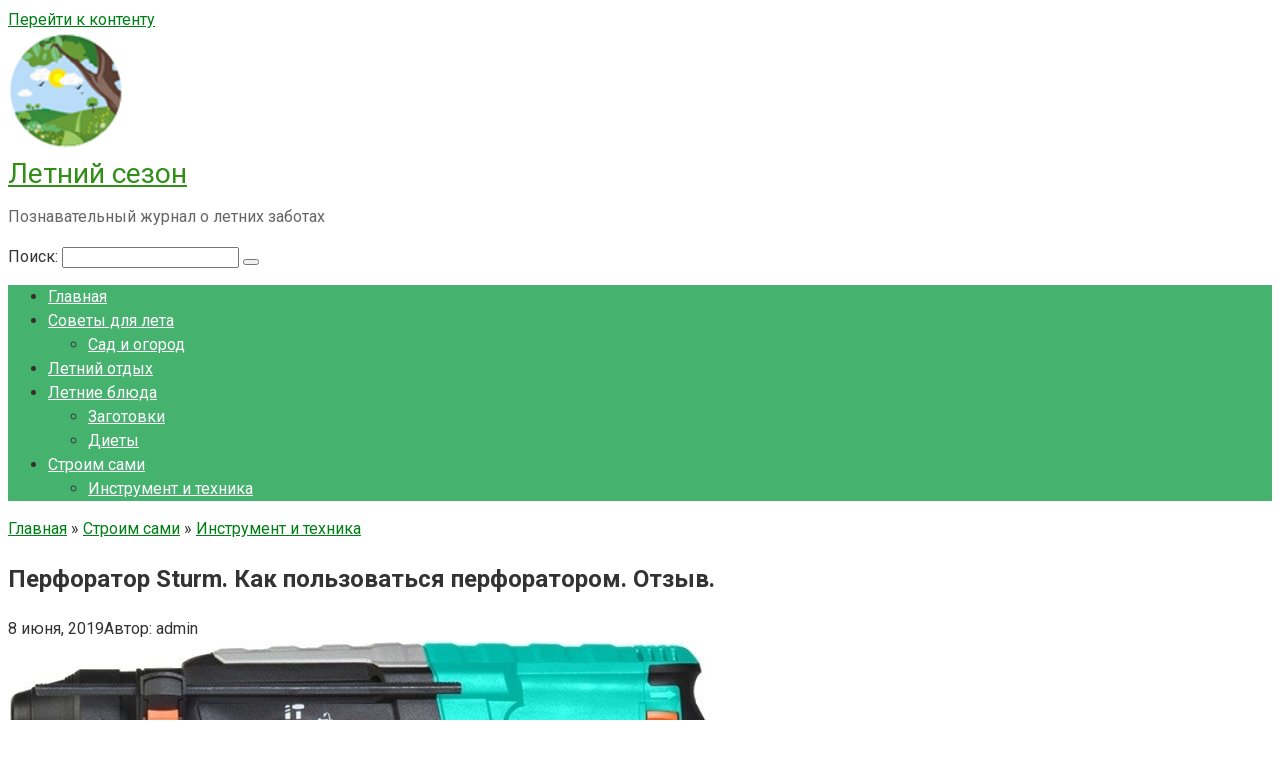

--- FILE ---
content_type: text/html; charset=UTF-8
request_url: https://letnijsezon.ru/perforator-sturm-kak-polzovatsya-perforatorom-otzyv/
body_size: 17090
content:
<!DOCTYPE html> <html lang="ru-RU"> <head> <meta charset="UTF-8"> <meta name="viewport" content="width=device-width, initial-scale=1"> <title>Перфоратор Sturm: как пользоваться, отзыв владельца.</title> <meta name='robots' content='max-image-preview:large'/> <style>img:is([sizes="auto" i], [sizes^="auto," i]) { contain-intrinsic-size: 3000px 1500px }</style> <!-- This site is optimized with the Yoast SEO Premium plugin v13.4.1 - https://yoast.com/wordpress/plugins/seo/ --> <meta name="description" content="Купил перфоратор Sturm. Теперь возник вопрос как им пользоваться? В чемодане из стандартного набора, пара сверл и зубило."/> <meta name="robots" content="max-snippet:-1, max-image-preview:large, max-video-preview:-1"/> <link rel="canonical" href="https://letnijsezon.ru/perforator-sturm-kak-polzovatsya-perforatorom-otzyv/"/> <meta property="og:locale" content="ru_RU"/> <meta property="og:type" content="article"/> <meta property="og:title" content="Перфоратор Sturm: как пользоваться, отзыв владельца."/> <meta property="og:description" content="Купил перфоратор Sturm. Теперь возник вопрос как им пользоваться? В чемодане из стандартного набора, пара сверл и зубило."/> <meta property="og:url" content="https://letnijsezon.ru/perforator-sturm-kak-polzovatsya-perforatorom-otzyv/"/> <meta property="og:site_name" content="Летний сезон"/> <meta property="article:publisher" content="https://vk.com/letnijsezon"/> <meta property="article:section" content="Инструмент и техника"/> <meta property="article:published_time" content="2019-06-08T01:09:48+00:00"/> <meta property="article:modified_time" content="2020-03-30T08:13:19+00:00"/> <meta property="og:updated_time" content="2020-03-30T08:13:19+00:00"/> <meta property="og:image" content="https://letnijsezon.ru/wp-content/uploads/2019/08/perforator-sturm.-kak-polzovatsja-perforatorom.-otzyv..jpg"/> <meta property="og:image:secure_url" content="https://letnijsezon.ru/wp-content/uploads/2019/08/perforator-sturm.-kak-polzovatsja-perforatorom.-otzyv..jpg"/> <meta property="og:image:width" content="762"/> <meta property="og:image:height" content="461"/> <meta name="twitter:card" content="summary_large_image"/> <meta name="twitter:description" content="Купил перфоратор Sturm. Теперь возник вопрос как им пользоваться? В чемодане из стандартного набора, пара сверл и зубило."/> <meta name="twitter:title" content="Перфоратор Sturm: как пользоваться, отзыв владельца."/> <meta name="twitter:site" content="@letnijsezon"/> <meta name="twitter:image" content="https://letnijsezon.ru/wp-content/uploads/2019/08/perforator-sturm.-kak-polzovatsja-perforatorom.-otzyv..jpg"/> <meta name="twitter:creator" content="@letnijsezon"/> <script type='application/ld+json' class='yoast-schema-graph yoast-schema-graph--main'>{"@context":"https://schema.org","@graph":[{"@type":"WebSite","@id":"https://letnijsezon.ru/#website","url":"https://letnijsezon.ru/","name":"\u041b\u0435\u0442\u043d\u0438\u0439 \u0441\u0435\u0437\u043e\u043d","inLanguage":"ru-RU","description":"\u041f\u043e\u0437\u043d\u0430\u0432\u0430\u0442\u0435\u043b\u044c\u043d\u044b\u0439 \u0436\u0443\u0440\u043d\u0430\u043b \u043e \u043b\u0435\u0442\u043d\u0438\u0445 \u0437\u0430\u0431\u043e\u0442\u0430\u0445","potentialAction":[{"@type":"SearchAction","target":"https://letnijsezon.ru/?s={search_term_string}","query-input":"required name=search_term_string"}]},{"@type":"ImageObject","@id":"https://letnijsezon.ru/perforator-sturm-kak-polzovatsya-perforatorom-otzyv/#primaryimage","inLanguage":"ru-RU","url":"https://letnijsezon.ru/wp-content/uploads/2019/08/perforator-sturm.-kak-polzovatsja-perforatorom.-otzyv..jpg","width":762,"height":461,"caption":"\u041f\u0435\u0440\u0444\u043e\u0440\u0430\u0442\u043e\u0440 Sturm. \u041a\u0430\u043a \u043f\u043e\u043b\u044c\u0437\u043e\u0432\u0430\u0442\u044c\u0441\u044f \u043f\u0435\u0440\u0444\u043e\u0440\u0430\u0442\u043e\u0440\u043e\u043c. \u041e\u0442\u0437\u044b\u0432."},{"@type":"WebPage","@id":"https://letnijsezon.ru/perforator-sturm-kak-polzovatsya-perforatorom-otzyv/#webpage","url":"https://letnijsezon.ru/perforator-sturm-kak-polzovatsya-perforatorom-otzyv/","name":"\u041f\u0435\u0440\u0444\u043e\u0440\u0430\u0442\u043e\u0440 Sturm: \u043a\u0430\u043a \u043f\u043e\u043b\u044c\u0437\u043e\u0432\u0430\u0442\u044c\u0441\u044f, \u043e\u0442\u0437\u044b\u0432 \u0432\u043b\u0430\u0434\u0435\u043b\u044c\u0446\u0430.","isPartOf":{"@id":"https://letnijsezon.ru/#website"},"inLanguage":"ru-RU","primaryImageOfPage":{"@id":"https://letnijsezon.ru/perforator-sturm-kak-polzovatsya-perforatorom-otzyv/#primaryimage"},"datePublished":"2019-06-08T01:09:48+00:00","dateModified":"2020-03-30T08:13:19+00:00","author":{"@id":"https://letnijsezon.ru/#/schema/person/b767282162c6bb8f888f2dc946667b32"},"description":"\u041a\u0443\u043f\u0438\u043b \u043f\u0435\u0440\u0444\u043e\u0440\u0430\u0442\u043e\u0440 Sturm. \u0422\u0435\u043f\u0435\u0440\u044c \u0432\u043e\u0437\u043d\u0438\u043a \u0432\u043e\u043f\u0440\u043e\u0441 \u043a\u0430\u043a \u0438\u043c \u043f\u043e\u043b\u044c\u0437\u043e\u0432\u0430\u0442\u044c\u0441\u044f? \u0412 \u0447\u0435\u043c\u043e\u0434\u0430\u043d\u0435 \u0438\u0437 \u0441\u0442\u0430\u043d\u0434\u0430\u0440\u0442\u043d\u043e\u0433\u043e \u043d\u0430\u0431\u043e\u0440\u0430, \u043f\u0430\u0440\u0430 \u0441\u0432\u0435\u0440\u043b \u0438 \u0437\u0443\u0431\u0438\u043b\u043e.","potentialAction":[{"@type":"ReadAction","target":["https://letnijsezon.ru/perforator-sturm-kak-polzovatsya-perforatorom-otzyv/"]}]},{"@type":["Person"],"@id":"https://letnijsezon.ru/#/schema/person/b767282162c6bb8f888f2dc946667b32","name":"admin","sameAs":[]}]}</script> <!-- / Yoast SEO Premium plugin. --> <link rel='dns-prefetch' href='//fonts.googleapis.com'/> <style id='classic-theme-styles-inline-css' type='text/css'> /*! This file is auto-generated */ .wp-block-button__link{color:#fff;background-color:#32373c;border-radius:9999px;box-shadow:none;text-decoration:none;padding:calc(.667em + 2px) calc(1.333em + 2px);font-size:1.125em}.wp-block-file__button{background:#32373c;color:#fff;text-decoration:none} </style> <style id='global-styles-inline-css' type='text/css'> :root{--wp--preset--aspect-ratio--square: 1;--wp--preset--aspect-ratio--4-3: 4/3;--wp--preset--aspect-ratio--3-4: 3/4;--wp--preset--aspect-ratio--3-2: 3/2;--wp--preset--aspect-ratio--2-3: 2/3;--wp--preset--aspect-ratio--16-9: 16/9;--wp--preset--aspect-ratio--9-16: 9/16;--wp--preset--color--black: #000000;--wp--preset--color--cyan-bluish-gray: #abb8c3;--wp--preset--color--white: #ffffff;--wp--preset--color--pale-pink: #f78da7;--wp--preset--color--vivid-red: #cf2e2e;--wp--preset--color--luminous-vivid-orange: #ff6900;--wp--preset--color--luminous-vivid-amber: #fcb900;--wp--preset--color--light-green-cyan: #7bdcb5;--wp--preset--color--vivid-green-cyan: #00d084;--wp--preset--color--pale-cyan-blue: #8ed1fc;--wp--preset--color--vivid-cyan-blue: #0693e3;--wp--preset--color--vivid-purple: #9b51e0;--wp--preset--gradient--vivid-cyan-blue-to-vivid-purple: linear-gradient(135deg,rgba(6,147,227,1) 0%,rgb(155,81,224) 100%);--wp--preset--gradient--light-green-cyan-to-vivid-green-cyan: linear-gradient(135deg,rgb(122,220,180) 0%,rgb(0,208,130) 100%);--wp--preset--gradient--luminous-vivid-amber-to-luminous-vivid-orange: linear-gradient(135deg,rgba(252,185,0,1) 0%,rgba(255,105,0,1) 100%);--wp--preset--gradient--luminous-vivid-orange-to-vivid-red: linear-gradient(135deg,rgba(255,105,0,1) 0%,rgb(207,46,46) 100%);--wp--preset--gradient--very-light-gray-to-cyan-bluish-gray: linear-gradient(135deg,rgb(238,238,238) 0%,rgb(169,184,195) 100%);--wp--preset--gradient--cool-to-warm-spectrum: linear-gradient(135deg,rgb(74,234,220) 0%,rgb(151,120,209) 20%,rgb(207,42,186) 40%,rgb(238,44,130) 60%,rgb(251,105,98) 80%,rgb(254,248,76) 100%);--wp--preset--gradient--blush-light-purple: linear-gradient(135deg,rgb(255,206,236) 0%,rgb(152,150,240) 100%);--wp--preset--gradient--blush-bordeaux: linear-gradient(135deg,rgb(254,205,165) 0%,rgb(254,45,45) 50%,rgb(107,0,62) 100%);--wp--preset--gradient--luminous-dusk: linear-gradient(135deg,rgb(255,203,112) 0%,rgb(199,81,192) 50%,rgb(65,88,208) 100%);--wp--preset--gradient--pale-ocean: linear-gradient(135deg,rgb(255,245,203) 0%,rgb(182,227,212) 50%,rgb(51,167,181) 100%);--wp--preset--gradient--electric-grass: linear-gradient(135deg,rgb(202,248,128) 0%,rgb(113,206,126) 100%);--wp--preset--gradient--midnight: linear-gradient(135deg,rgb(2,3,129) 0%,rgb(40,116,252) 100%);--wp--preset--font-size--small: 13px;--wp--preset--font-size--medium: 20px;--wp--preset--font-size--large: 36px;--wp--preset--font-size--x-large: 42px;--wp--preset--spacing--20: 0.44rem;--wp--preset--spacing--30: 0.67rem;--wp--preset--spacing--40: 1rem;--wp--preset--spacing--50: 1.5rem;--wp--preset--spacing--60: 2.25rem;--wp--preset--spacing--70: 3.38rem;--wp--preset--spacing--80: 5.06rem;--wp--preset--shadow--natural: 6px 6px 9px rgba(0, 0, 0, 0.2);--wp--preset--shadow--deep: 12px 12px 50px rgba(0, 0, 0, 0.4);--wp--preset--shadow--sharp: 6px 6px 0px rgba(0, 0, 0, 0.2);--wp--preset--shadow--outlined: 6px 6px 0px -3px rgba(255, 255, 255, 1), 6px 6px rgba(0, 0, 0, 1);--wp--preset--shadow--crisp: 6px 6px 0px rgba(0, 0, 0, 1);}:where(.is-layout-flex){gap: 0.5em;}:where(.is-layout-grid){gap: 0.5em;}body .is-layout-flex{display: flex;}.is-layout-flex{flex-wrap: wrap;align-items: center;}.is-layout-flex > :is(*, div){margin: 0;}body .is-layout-grid{display: grid;}.is-layout-grid > :is(*, div){margin: 0;}:where(.wp-block-columns.is-layout-flex){gap: 2em;}:where(.wp-block-columns.is-layout-grid){gap: 2em;}:where(.wp-block-post-template.is-layout-flex){gap: 1.25em;}:where(.wp-block-post-template.is-layout-grid){gap: 1.25em;}.has-black-color{color: var(--wp--preset--color--black) !important;}.has-cyan-bluish-gray-color{color: var(--wp--preset--color--cyan-bluish-gray) !important;}.has-white-color{color: var(--wp--preset--color--white) !important;}.has-pale-pink-color{color: var(--wp--preset--color--pale-pink) !important;}.has-vivid-red-color{color: var(--wp--preset--color--vivid-red) !important;}.has-luminous-vivid-orange-color{color: var(--wp--preset--color--luminous-vivid-orange) !important;}.has-luminous-vivid-amber-color{color: var(--wp--preset--color--luminous-vivid-amber) !important;}.has-light-green-cyan-color{color: var(--wp--preset--color--light-green-cyan) !important;}.has-vivid-green-cyan-color{color: var(--wp--preset--color--vivid-green-cyan) !important;}.has-pale-cyan-blue-color{color: var(--wp--preset--color--pale-cyan-blue) !important;}.has-vivid-cyan-blue-color{color: var(--wp--preset--color--vivid-cyan-blue) !important;}.has-vivid-purple-color{color: var(--wp--preset--color--vivid-purple) !important;}.has-black-background-color{background-color: var(--wp--preset--color--black) !important;}.has-cyan-bluish-gray-background-color{background-color: var(--wp--preset--color--cyan-bluish-gray) !important;}.has-white-background-color{background-color: var(--wp--preset--color--white) !important;}.has-pale-pink-background-color{background-color: var(--wp--preset--color--pale-pink) !important;}.has-vivid-red-background-color{background-color: var(--wp--preset--color--vivid-red) !important;}.has-luminous-vivid-orange-background-color{background-color: var(--wp--preset--color--luminous-vivid-orange) !important;}.has-luminous-vivid-amber-background-color{background-color: var(--wp--preset--color--luminous-vivid-amber) !important;}.has-light-green-cyan-background-color{background-color: var(--wp--preset--color--light-green-cyan) !important;}.has-vivid-green-cyan-background-color{background-color: var(--wp--preset--color--vivid-green-cyan) !important;}.has-pale-cyan-blue-background-color{background-color: var(--wp--preset--color--pale-cyan-blue) !important;}.has-vivid-cyan-blue-background-color{background-color: var(--wp--preset--color--vivid-cyan-blue) !important;}.has-vivid-purple-background-color{background-color: var(--wp--preset--color--vivid-purple) !important;}.has-black-border-color{border-color: var(--wp--preset--color--black) !important;}.has-cyan-bluish-gray-border-color{border-color: var(--wp--preset--color--cyan-bluish-gray) !important;}.has-white-border-color{border-color: var(--wp--preset--color--white) !important;}.has-pale-pink-border-color{border-color: var(--wp--preset--color--pale-pink) !important;}.has-vivid-red-border-color{border-color: var(--wp--preset--color--vivid-red) !important;}.has-luminous-vivid-orange-border-color{border-color: var(--wp--preset--color--luminous-vivid-orange) !important;}.has-luminous-vivid-amber-border-color{border-color: var(--wp--preset--color--luminous-vivid-amber) !important;}.has-light-green-cyan-border-color{border-color: var(--wp--preset--color--light-green-cyan) !important;}.has-vivid-green-cyan-border-color{border-color: var(--wp--preset--color--vivid-green-cyan) !important;}.has-pale-cyan-blue-border-color{border-color: var(--wp--preset--color--pale-cyan-blue) !important;}.has-vivid-cyan-blue-border-color{border-color: var(--wp--preset--color--vivid-cyan-blue) !important;}.has-vivid-purple-border-color{border-color: var(--wp--preset--color--vivid-purple) !important;}.has-vivid-cyan-blue-to-vivid-purple-gradient-background{background: var(--wp--preset--gradient--vivid-cyan-blue-to-vivid-purple) !important;}.has-light-green-cyan-to-vivid-green-cyan-gradient-background{background: var(--wp--preset--gradient--light-green-cyan-to-vivid-green-cyan) !important;}.has-luminous-vivid-amber-to-luminous-vivid-orange-gradient-background{background: var(--wp--preset--gradient--luminous-vivid-amber-to-luminous-vivid-orange) !important;}.has-luminous-vivid-orange-to-vivid-red-gradient-background{background: var(--wp--preset--gradient--luminous-vivid-orange-to-vivid-red) !important;}.has-very-light-gray-to-cyan-bluish-gray-gradient-background{background: var(--wp--preset--gradient--very-light-gray-to-cyan-bluish-gray) !important;}.has-cool-to-warm-spectrum-gradient-background{background: var(--wp--preset--gradient--cool-to-warm-spectrum) !important;}.has-blush-light-purple-gradient-background{background: var(--wp--preset--gradient--blush-light-purple) !important;}.has-blush-bordeaux-gradient-background{background: var(--wp--preset--gradient--blush-bordeaux) !important;}.has-luminous-dusk-gradient-background{background: var(--wp--preset--gradient--luminous-dusk) !important;}.has-pale-ocean-gradient-background{background: var(--wp--preset--gradient--pale-ocean) !important;}.has-electric-grass-gradient-background{background: var(--wp--preset--gradient--electric-grass) !important;}.has-midnight-gradient-background{background: var(--wp--preset--gradient--midnight) !important;}.has-small-font-size{font-size: var(--wp--preset--font-size--small) !important;}.has-medium-font-size{font-size: var(--wp--preset--font-size--medium) !important;}.has-large-font-size{font-size: var(--wp--preset--font-size--large) !important;}.has-x-large-font-size{font-size: var(--wp--preset--font-size--x-large) !important;} :where(.wp-block-post-template.is-layout-flex){gap: 1.25em;}:where(.wp-block-post-template.is-layout-grid){gap: 1.25em;} :where(.wp-block-columns.is-layout-flex){gap: 2em;}:where(.wp-block-columns.is-layout-grid){gap: 2em;} :root :where(.wp-block-pullquote){font-size: 1.5em;line-height: 1.6;} </style> <link rel='stylesheet' id='google-fonts-css' href='https://fonts.googleapis.com/css?family=Roboto%3A400%2C400i%2C700&#038;subset=cyrillic' media='all'/> <link rel='stylesheet' id='root-style-css' href='//letnijsezon.ru/wp-content/cache/wpfc-minified/ka08npmd/dcv5p.css' media='all'/> <script src='//letnijsezon.ru/wp-content/cache/wpfc-minified/fcy521ws/hie2.js' type="text/javascript"></script>
<!-- <script type="text/javascript" src="https://letnijsezon.ru/wp-includes/js/jquery/jquery.min.js" id="jquery-core-js"></script> --> <!-- <script type="text/javascript" src="https://letnijsezon.ru/wp-includes/js/jquery/jquery-migrate.min.js" id="jquery-migrate-js"></script> --> <script type="text/javascript">
<!--
var _acic={dataProvider:10};(function(){var e=document.createElement("script");e.type="text/javascript";e.async=true;e.src="https://www.acint.net/aci.js";var t=document.getElementsByTagName("script")[0];t.parentNode.insertBefore(e,t)})()
//-->
</script> <script async src="https://pagead2.googlesyndication.com/pagead/js/adsbygoogle.js?client=ca-pub-9891942531980624"
     crossorigin="anonymous"></script><!-- HFCM by 99 Robots - Snippet # 1: вебмастер --> <meta name="yandex-verification" content="c946c916090c8912"/> <!-- /end HFCM by 99 Robots --> <!-- HFCM by 99 Robots - Snippet # 9: ротопост --> <script type="text/javascript" src="//analytics.rotapost.ru/js/analytics/analytics.js"></script><script type="text/javascript">rp_confirm('6883320875484de0a25f0117d632ed2e');</script> <!-- /end HFCM by 99 Robots --> <!-- HFCM by 99 Robots - Snippet # 13: биржа --> <meta name="telderi" content="a69550a60ada2cf5aa3543eb7c19452c"/> <!-- /end HFCM by 99 Robots --> <style>@media (max-width: 991px) { .mob-search {display: block; margin-bottom: 25px;} }@media (max-width: 991px) { .footer-navigation {display: block;} }body { background-image: url(https://letnijsezon.ru/wp-content/themes/root/images/backgrounds/wallpaper.png) }@media (min-width: 768px) {.site-header { background-repeat: no-repeat; }}@media (min-width: 768px) {.site-header { background-position: center center; }}.card-slider__category span, .card-slider-container .swiper-pagination-bullet-active, .page-separator, .pagination .current, .pagination a.page-numbers:hover, .entry-content ul > li:before, .btn, .comment-respond .form-submit input, .mob-hamburger span, .page-links__item { background-color: #003007;}.spoiler-box, .entry-content ol li:before, .mob-hamburger, .inp:focus, .search-form__text:focus, .entry-content blockquote { border-color: #003007;}.entry-content blockquote:before, .spoiler-box__title:after, .sidebar-navigation .menu-item-has-children:after { color: #003007;}a, .spanlink, .comment-reply-link, .pseudo-link, .root-pseudo-link { color: #007f17;}a:hover, a:focus, a:active, .spanlink:hover, .comment-reply-link:hover, .pseudo-link:hover { color: #bf110b;}body { color: #333333;}.site-title, .site-title a { color: #318e18;}.site-description, .site-description a { color: #666666;}.main-navigation, .footer-navigation, .main-navigation ul li .sub-menu, .footer-navigation ul li .sub-menu { background-color: #45b26d;}.main-navigation ul li a, .main-navigation ul li .removed-link, .footer-navigation ul li a, .footer-navigation ul li .removed-link { color: #ffffff;}body { font-family: "Roboto" ,"Helvetica Neue", Helvetica, Arial, sans-serif; }.site-title, .site-title a { font-family: "Roboto" ,"Helvetica Neue", Helvetica, Arial, sans-serif; }.site-description { font-family: "Roboto" ,"Helvetica Neue", Helvetica, Arial, sans-serif; }.entry-content h1, .entry-content h2, .entry-content h3, .entry-content h4, .entry-content h5, .entry-content h6, .entry-image__title h1, .entry-title, .entry-title a { font-family: "Roboto" ,"Helvetica Neue", Helvetica, Arial, sans-serif; }.main-navigation ul li a, .main-navigation ul li .removed-link, .footer-navigation ul li a, .footer-navigation ul li .removed-link{ font-family: "Roboto" ,"Helvetica Neue", Helvetica, Arial, sans-serif; }@media (min-width: 576px) { body { font-size: 16px;} }@media (min-width: 576px) { .site-title, .site-title a { font-size: 28px;} }@media (min-width: 576px) { .site-description { font-size: 16px;} }@media (min-width: 576px) { .main-navigation ul li a, .main-navigation ul li .removed-link, .footer-navigation ul li a, .footer-navigation ul li .removed-link { font-size: 16px;} }@media (min-width: 576px) { body { line-height: 1.5;} }@media (min-width: 576px) { .site-title, .site-title a { line-height: 1.1;} }@media (min-width: 576px) { .main-navigation ul li a, .main-navigation ul li .removed-link, .footer-navigation ul li a, .footer-navigation ul li .removed-link { line-height: 1.5;} }.scrolltop { background-color: #7f7f7f;}.scrolltop:after { color: #ffffff;}.scrolltop { width: 50px;}.scrolltop { height: 50px;}.scrolltop:after { content: "\f102"; }</style><link rel="icon" href="https://letnijsezon.ru/wp-content/uploads/2019/11/cropped-favicon-32x32.png" sizes="32x32"/> <link rel="icon" href="https://letnijsezon.ru/wp-content/uploads/2019/11/cropped-favicon-192x192.png" sizes="192x192"/> <link rel="apple-touch-icon" href="https://letnijsezon.ru/wp-content/uploads/2019/11/cropped-favicon-180x180.png"/> <meta name="msapplication-TileImage" content="https://letnijsezon.ru/wp-content/uploads/2019/11/cropped-favicon-270x270.png"/> <script data-ad-client="ca-pub-9114569399143891" async src="https://pagead2.googlesyndication.com/pagead/js/adsbygoogle.js"></script></head> <body class="wp-singular post-template-default single single-post postid-132 single-format-standard wp-theme-root group-blog "> <div id="page" class="site"> <a class="skip-link screen-reader-text" href="#main">Перейти к контенту</a> <header id="masthead" class="site-header container" itemscope itemtype="http://schema.org/WPHeader"> <div class="site-header-inner container"> <div class="site-branding"> <div class="site-logotype"><a href="https://letnijsezon.ru/"><img src="https://letnijsezon.ru/wp-content/uploads/2019/10/letnijsezon.png" alt="Летний сезон"></a></div> <div class="site-branding-container"> <div class="site-title"><a href="https://letnijsezon.ru/">Летний сезон</a></div> <p class="site-description">Познавательный журнал о летних заботах</p> </div> </div><!-- .site-branding --> <div class="top-menu"> </div> <div class="mob-hamburger"><span></span></div> <div class="mob-search"> <form role="search" method="get" id="searchform_5261" action="https://letnijsezon.ru/" class="search-form"> <label class="screen-reader-text" for="s_5261">Поиск: </label> <input type="text" value="" name="s" id="s_5261" class="search-form__text"> <button type="submit" id="searchsubmit_5261" class="search-form__submit"></button> </form></div> </div><!--.site-header-inner--> </header><!-- #masthead --> <nav id="site-navigation" class="main-navigation container"> <div class="main-navigation-inner "> <div class="menu-1-container"><ul id="header_menu" class="menu"><li id="menu-item-445" class="menu-item menu-item-type-custom menu-item-object-custom menu-item-home menu-item-445"><a href="https://letnijsezon.ru">Главная</a></li> <li id="menu-item-344" class="menu-item menu-item-type-taxonomy menu-item-object-category menu-item-has-children menu-item-344"><a href="https://letnijsezon.ru/sovety-dlya-leta/">Советы для лета</a> <ul class="sub-menu"> <li id="menu-item-347" class="menu-item menu-item-type-taxonomy menu-item-object-category menu-item-347"><a href="https://letnijsezon.ru/sovety-dlya-leta/rastenievodstvo/">Сад и огород</a></li> </ul> </li> <li id="menu-item-418" class="menu-item menu-item-type-taxonomy menu-item-object-category menu-item-418"><a href="https://letnijsezon.ru/turizm-i-otdyx/">Летний отдых</a></li> <li id="menu-item-343" class="menu-item menu-item-type-taxonomy menu-item-object-category menu-item-has-children menu-item-343"><a href="https://letnijsezon.ru/letnie-blyuda/">Летние блюда</a> <ul class="sub-menu"> <li id="menu-item-345" class="menu-item menu-item-type-taxonomy menu-item-object-category menu-item-345"><a href="https://letnijsezon.ru/letnie-blyuda/zagotovki/">Заготовки</a></li> <li id="menu-item-417" class="menu-item menu-item-type-taxonomy menu-item-object-category menu-item-417"><a href="https://letnijsezon.ru/letnie-blyuda/diety/">Диеты</a></li> </ul> </li> <li id="menu-item-342" class="menu-item menu-item-type-taxonomy menu-item-object-category current-post-ancestor menu-item-has-children menu-item-342"><a href="https://letnijsezon.ru/stroim-sami/">Строим сами</a> <ul class="sub-menu"> <li id="menu-item-419" class="menu-item menu-item-type-taxonomy menu-item-object-category current-post-ancestor current-menu-parent current-post-parent menu-item-419"><a href="https://letnijsezon.ru/stroim-sami/instrument-i-tehnika/">Инструмент и техника</a></li> </ul> </li> </ul></div> </div><!--.main-navigation-inner--> </nav><!-- #site-navigation --> <div id="content" class="site-content container"> <div itemscope itemtype="http://schema.org/Article"> <div id="primary" class="content-area"> <main id="main" class="site-main"> <div class="breadcrumb" itemscope itemtype="http://schema.org/BreadcrumbList"><span class="breadcrumb-item" itemprop="itemListElement" itemscope itemtype="http://schema.org/ListItem"><a href="https://letnijsezon.ru/" itemprop="item"><span itemprop="name">Главная</span></a><meta itemprop="position" content="0"></span> <span class="breadcrumb-separator">»</span> <span class="breadcrumb-item" itemprop="itemListElement" itemscope itemtype="http://schema.org/ListItem"><a href="https://letnijsezon.ru/stroim-sami/" itemprop="item"><span itemprop="name">Строим сами</span></a><meta itemprop="position" content="1"></span> <span class="breadcrumb-separator">»</span> <span class="breadcrumb-item" itemprop="itemListElement" itemscope itemtype="http://schema.org/ListItem"><a href="https://letnijsezon.ru/stroim-sami/instrument-i-tehnika/" itemprop="item"><span itemprop="name">Инструмент и техника</span></a><meta itemprop="position" content="2"></span></div> <article id="post-132" class="post-132 post type-post status-publish format-standard has-post-thumbnail category-instrument-i-tehnika"> <header class="entry-header"> <h1 class="entry-title" itemprop="headline">Перфоратор Sturm. Как пользоваться перфоратором. Отзыв.</h1> <div class="entry-meta"> <span class="entry-date"><time itemprop="datePublished" datetime="2019-06-08">8 июня, 2019</time></span><span class="entry-author"><span class="hidden-xs">Автор:</span> <span itemprop="author">admin</span></span><span class="b-share b-share--small"> <span class="b-share__ico b-share__vk js-share-link" data-uri="https://vk.com/share.php?url=https%3A%2F%2Fletnijsezon.ru%2Fperforator-sturm-kak-polzovatsya-perforatorom-otzyv%2F"></span> <span class="b-share__ico b-share__fb js-share-link" data-uri="https://www.facebook.com/sharer.php?u=https%3A%2F%2Fletnijsezon.ru%2Fperforator-sturm-kak-polzovatsya-perforatorom-otzyv%2F"></span> <span class="b-share__ico b-share__tw js-share-link" data-uri="https://twitter.com/share?text=%D0%9F%D0%B5%D1%80%D1%84%D0%BE%D1%80%D0%B0%D1%82%D0%BE%D1%80+Sturm.+%D0%9A%D0%B0%D0%BA+%D0%BF%D0%BE%D0%BB%D1%8C%D0%B7%D0%BE%D0%B2%D0%B0%D1%82%D1%8C%D1%81%D1%8F+%D0%BF%D0%B5%D1%80%D1%84%D0%BE%D1%80%D0%B0%D1%82%D0%BE%D1%80%D0%BE%D0%BC.+%D0%9E%D1%82%D0%B7%D1%8B%D0%B2.&url=https%3A%2F%2Fletnijsezon.ru%2Fperforator-sturm-kak-polzovatsya-perforatorom-otzyv%2F"></span> <span class="b-share__ico b-share__ok js-share-link" data-uri="https://connect.ok.ru/dk?st.cmd=WidgetSharePreview&service=odnoklassniki&st.shareUrl=https%3A%2F%2Fletnijsezon.ru%2Fperforator-sturm-kak-polzovatsya-perforatorom-otzyv%2F"></span> <span class="b-share__ico b-share__whatsapp js-share-link js-share-link-no-window" data-uri="whatsapp://send?text=%D0%9F%D0%B5%D1%80%D1%84%D0%BE%D1%80%D0%B0%D1%82%D0%BE%D1%80+Sturm.+%D0%9A%D0%B0%D0%BA+%D0%BF%D0%BE%D0%BB%D1%8C%D0%B7%D0%BE%D0%B2%D0%B0%D1%82%D1%8C%D1%81%D1%8F+%D0%BF%D0%B5%D1%80%D1%84%D0%BE%D1%80%D0%B0%D1%82%D0%BE%D1%80%D0%BE%D0%BC.+%D0%9E%D1%82%D0%B7%D1%8B%D0%B2.%20https%3A%2F%2Fletnijsezon.ru%2Fperforator-sturm-kak-polzovatsya-perforatorom-otzyv%2F"></span> <span class="b-share__ico b-share__viber js-share-link js-share-link-no-window" data-uri="viber://forward?text=%D0%9F%D0%B5%D1%80%D1%84%D0%BE%D1%80%D0%B0%D1%82%D0%BE%D1%80+Sturm.+%D0%9A%D0%B0%D0%BA+%D0%BF%D0%BE%D0%BB%D1%8C%D0%B7%D0%BE%D0%B2%D0%B0%D1%82%D1%8C%D1%81%D1%8F+%D0%BF%D0%B5%D1%80%D1%84%D0%BE%D1%80%D0%B0%D1%82%D0%BE%D1%80%D0%BE%D0%BC.+%D0%9E%D1%82%D0%B7%D1%8B%D0%B2.%20https%3A%2F%2Fletnijsezon.ru%2Fperforator-sturm-kak-polzovatsya-perforatorom-otzyv%2F"></span> <span class="b-share__ico b-share__telegram js-share-link js-share-link-no-window" data-uri="https://telegram.me/share/url?url=https%3A%2F%2Fletnijsezon.ru%2Fperforator-sturm-kak-polzovatsya-perforatorom-otzyv%2F&text=%D0%9F%D0%B5%D1%80%D1%84%D0%BE%D1%80%D0%B0%D1%82%D0%BE%D1%80+Sturm.+%D0%9A%D0%B0%D0%BA+%D0%BF%D0%BE%D0%BB%D1%8C%D0%B7%D0%BE%D0%B2%D0%B0%D1%82%D1%8C%D1%81%D1%8F+%D0%BF%D0%B5%D1%80%D1%84%D0%BE%D1%80%D0%B0%D1%82%D0%BE%D1%80%D0%BE%D0%BC.+%D0%9E%D1%82%D0%B7%D1%8B%D0%B2."></span> </span> </div><!-- .entry-meta --> </header><!-- .entry-header --> <div class="entry-image"> <img width="762" height="461" src="https://letnijsezon.ru/wp-content/uploads/2019/08/perforator-sturm.-kak-polzovatsja-perforatorom.-otzyv..jpg" class="attachment-full size-full wp-post-image" alt="Перфоратор Sturm. Как пользоваться перфоратором. Отзыв." itemprop="image" decoding="async" fetchpriority="high" srcset="https://letnijsezon.ru/wp-content/uploads/2019/08/perforator-sturm.-kak-polzovatsja-perforatorom.-otzyv..jpg 762w, https://letnijsezon.ru/wp-content/uploads/2019/08/perforator-sturm.-kak-polzovatsja-perforatorom.-otzyv.-300x181.jpg 300w, https://letnijsezon.ru/wp-content/uploads/2019/08/perforator-sturm.-kak-polzovatsja-perforatorom.-otzyv.-680x411.jpg 680w" sizes="(max-width: 762px) 100vw, 762px"/> </div> <div class="entry-content" itemprop="articleBody"> <p style="color:red">SQLITE NOT INSTALLED<p>Начну с того, что перфоратор Sturm был куплен по необходимости. Нужно было <a href="https://letnijsezon.ru/kak-prosverlit-otverstie-v-stene/">пробить отверстия в стене</a> под газ, а стену в полтора кирпича долбить зубилом мне не хотелось.<br/> Исходные требования к перфоратору были простые: перфоратор нужен мощный, чтобы в случае если попадется перезженный кирпич, мог справиться.<br/> <span id="more-352"></span><br/> Из всего многообразия китайских инструментов и отсутствия выбора, был куплен перфоратор марки которую я по ошибке назвал Штурм, а так он называется <b>Sturm</b>.<br/> Думаю, не ошибусь, если сравню его с популярной подделкой Абибас, поскольку ничего об изготовителе, стране изготовления я так и не нашел.<br/> Могли бы написать просто, — там и произвели.<br/> Был еще и Интерскол, но этот перфоратор был маломощный и подороже.</p> <p>Может так же делают в Китае, а у нас лепят наклейки.<br/> Но вернемся к купленному перфоратору и посмотрим на него со стороны.</p> <p>Как Вы уже видели, инструмент очень похож на дрель, но принцип его работы отличается, поскольку во время сверления перфоратор совершает еще ударные движения.</p> <h2>Как пользоваться перфоратором Sturm</h2> <p>Открыв чемодан с перфоратором, мы видим, что там из стандартного набора, пара сверл и зубило.<br/> Если Вы хотите работать и сверлить глубокие отверстия, то Вам возможно потребуется сверло подлиннее или коронка с удлинителем.</p> <ol> <li><em><b>Устанавливаем в патрон инструмент</b></em>. Патрон состоит из двух частей, первая неподвижная, а нижнюю можно движением руки опусить вниз, вставить сверло или зубило в отверстие патрона, до конца. Пазы на инструменте, должны совпасть с выступами в патроне. Для этого сверло или зубило, можно повернуть, удерживая нижнюю часть патрона в опущенном положении.</li> <li><b><em>Выбираем режим работы</em></b>. Для этого надавливаем черную деталь в сторону синей стрелки и поворачиваем ручку выбирая сверление, сверление с долблением, долбление и т.д. Иногда с твердыми кирпичами или когда часть скололась, а вторая выступает, можно выбрать просто сверление.</li> <li><b><em>Выбираем направление вращения инструмента</em></b>. По умолчанию у меня все было выставлено правильно, и оранжевый переключатель под номером 3, был опущен. В обратном случае, был бы реверс.</li> </ol> <div style="clear:both; margin-top:0em; margin-bottom:1em;"><a href="https://letnijsezon.ru/vybor-kottedzhnogo-poselka-kak-nayti-idealnoe-mesto-dlya-prozhivaniya/" target="_blank" rel="dofollow" class="u9d03e8f41ea4d154f8f7e4e46125d570"><!-- INLINE RELATED POSTS 1/3 //--><style> .u9d03e8f41ea4d154f8f7e4e46125d570 { padding:0px; margin: 0; padding-top:1em!important; padding-bottom:1em!important; width:100%; display: block; font-weight:bold; background-color:#eaeaea; border:0!important; border-left:4px solid #FFFFFF!important; text-decoration:none; } .u9d03e8f41ea4d154f8f7e4e46125d570:active, .u9d03e8f41ea4d154f8f7e4e46125d570:hover { opacity: 1; transition: opacity 250ms; webkit-transition: opacity 250ms; text-decoration:none; } .u9d03e8f41ea4d154f8f7e4e46125d570 { transition: background-color 250ms; webkit-transition: background-color 250ms; opacity: 1; transition: opacity 250ms; webkit-transition: opacity 250ms; } .u9d03e8f41ea4d154f8f7e4e46125d570 .ctaText { font-weight:bold; color:#464646; text-decoration:none; font-size: 16px; } .u9d03e8f41ea4d154f8f7e4e46125d570 .postTitle { color:#16A085; text-decoration: underline!important; font-size: 16px; } .u9d03e8f41ea4d154f8f7e4e46125d570:hover .postTitle { text-decoration: underline!important; } </style><div style="padding-left:1em; padding-right:1em;"><span class="ctaText">Читайте также:</span>&nbsp; <span class="postTitle">Выбор коттеджного поселка: как найти идеальное место для проживания</span></div></a></div><p>Все, инструмент готов к работе. В отличие от дрели тут намного проще устанавливается сверло и надежнее.</p> <h3>Отзыв</h3> <p>Собственно отверстия я просверлил и теперь могу дать свой отзыв.</p> <ol> <li>Насадок первоначально в комплекте не было, поэтому пришлось докупить удлинитель и коронку. Удлиннитель был со сбитой резьбой и его пришлось заменить.<br/> В замене болтик плохо держал сверло, поэтому сверло выпало в процессе сверления и упало куда-то в стене, ак там и осталось.<br/> Хорошо, что от коронки остались сверло и болт, после того, как закрепил ими, стало намного лучше. Болт держал сверло и не развинчивался.</li> <li>Ручка перфоратора (под цифрой 1). В процессе работы ручка вертелась, особенно когда коронка где-то цеплялась. Потом я так подумал, что иначе выкручивалась бы рука, а так крутился перфоратор, но наверное ручку можно было бы и закрепить.</li> <li>Если Вы будете сверлить в жилом помещении, то уберите все или накройте. Пыли будет очень много.</li> </ol> <p>В целом перфоратор с задачей справился, вытянул сверление с помощью удлинителя и коронки, правда диаметр отверстия был всего 50мм, а коронки есть и больших диаметров.</p> <h3>Вывод</h3> <p>Более полный отзыв можно дать с течением времени, когда перфоратор поработает. Поэтому я советовал бы арендовать инструмент или брать на прокат, ведь после работы он просто будет лежать и пылиться. А деньги для его <span class="root-pseudo-link js-link" data-href="aHR0cDovL2FsaS5wdWIvM3hsdW8y" data-target="_blank" rel="nofollow noopener noreferrer">покупки</span> нужны не малые, от 3200р. перфоратор, или от 4200р. перфоратор плюс насадки.</p> </div><!-- .entry-content --> </article><!-- #post-## --> <div class="entry-footer"> </div> <div class="b-share b-share--post"> <div class="b-share__title">Понравилась статья? Поделиться с друзьями:</div> <span class="b-share__ico b-share__vk js-share-link" data-uri="https://vk.com/share.php?url=https%3A%2F%2Fletnijsezon.ru%2Fperforator-sturm-kak-polzovatsya-perforatorom-otzyv%2F"></span> <span class="b-share__ico b-share__fb js-share-link" data-uri="https://www.facebook.com/sharer.php?u=https%3A%2F%2Fletnijsezon.ru%2Fperforator-sturm-kak-polzovatsya-perforatorom-otzyv%2F"></span> <span class="b-share__ico b-share__tw js-share-link" data-uri="https://twitter.com/share?text=%D0%9F%D0%B5%D1%80%D1%84%D0%BE%D1%80%D0%B0%D1%82%D0%BE%D1%80+Sturm.+%D0%9A%D0%B0%D0%BA+%D0%BF%D0%BE%D0%BB%D1%8C%D0%B7%D0%BE%D0%B2%D0%B0%D1%82%D1%8C%D1%81%D1%8F+%D0%BF%D0%B5%D1%80%D1%84%D0%BE%D1%80%D0%B0%D1%82%D0%BE%D1%80%D0%BE%D0%BC.+%D0%9E%D1%82%D0%B7%D1%8B%D0%B2.&url=https%3A%2F%2Fletnijsezon.ru%2Fperforator-sturm-kak-polzovatsya-perforatorom-otzyv%2F"></span> <span class="b-share__ico b-share__ok js-share-link" data-uri="https://connect.ok.ru/dk?st.cmd=WidgetSharePreview&service=odnoklassniki&st.shareUrl=https%3A%2F%2Fletnijsezon.ru%2Fperforator-sturm-kak-polzovatsya-perforatorom-otzyv%2F"></span> <span class="b-share__ico b-share__whatsapp js-share-link js-share-link-no-window" data-uri="whatsapp://send?text=%D0%9F%D0%B5%D1%80%D1%84%D0%BE%D1%80%D0%B0%D1%82%D0%BE%D1%80+Sturm.+%D0%9A%D0%B0%D0%BA+%D0%BF%D0%BE%D0%BB%D1%8C%D0%B7%D0%BE%D0%B2%D0%B0%D1%82%D1%8C%D1%81%D1%8F+%D0%BF%D0%B5%D1%80%D1%84%D0%BE%D1%80%D0%B0%D1%82%D0%BE%D1%80%D0%BE%D0%BC.+%D0%9E%D1%82%D0%B7%D1%8B%D0%B2.%20https%3A%2F%2Fletnijsezon.ru%2Fperforator-sturm-kak-polzovatsya-perforatorom-otzyv%2F"></span> <span class="b-share__ico b-share__viber js-share-link js-share-link-no-window" data-uri="viber://forward?text=%D0%9F%D0%B5%D1%80%D1%84%D0%BE%D1%80%D0%B0%D1%82%D0%BE%D1%80+Sturm.+%D0%9A%D0%B0%D0%BA+%D0%BF%D0%BE%D0%BB%D1%8C%D0%B7%D0%BE%D0%B2%D0%B0%D1%82%D1%8C%D1%81%D1%8F+%D0%BF%D0%B5%D1%80%D1%84%D0%BE%D1%80%D0%B0%D1%82%D0%BE%D1%80%D0%BE%D0%BC.+%D0%9E%D1%82%D0%B7%D1%8B%D0%B2.%20https%3A%2F%2Fletnijsezon.ru%2Fperforator-sturm-kak-polzovatsya-perforatorom-otzyv%2F"></span> <span class="b-share__ico b-share__telegram js-share-link js-share-link-no-window" data-uri="https://telegram.me/share/url?url=https%3A%2F%2Fletnijsezon.ru%2Fperforator-sturm-kak-polzovatsya-perforatorom-otzyv%2F&text=%D0%9F%D0%B5%D1%80%D1%84%D0%BE%D1%80%D0%B0%D1%82%D0%BE%D1%80+Sturm.+%D0%9A%D0%B0%D0%BA+%D0%BF%D0%BE%D0%BB%D1%8C%D0%B7%D0%BE%D0%B2%D0%B0%D1%82%D1%8C%D1%81%D1%8F+%D0%BF%D0%B5%D1%80%D1%84%D0%BE%D1%80%D0%B0%D1%82%D0%BE%D1%80%D0%BE%D0%BC.+%D0%9E%D1%82%D0%B7%D1%8B%D0%B2."></span> </div> <div class="b-related"> <div class="b-related__header"><span>Вам также может быть интересно</span></div> <div class="b-related__items"> <div id="post-9128" class="post-card post-9128 post type-post status-publish format-standard has-post-thumbnail category-instrument-i-tehnika"> <div class="post-card__image"> <a href="https://letnijsezon.ru/reshenie-zadach-sinhronizatsii-v-usloviyah-raboty-reb/"> <img width="330" height="140" src="https://letnijsezon.ru/wp-content/uploads/2025/09/sa-330x140.webp" class="attachment-thumb-wide size-thumb-wide wp-post-image" alt="" decoding="async" srcset="https://letnijsezon.ru/wp-content/uploads/2025/09/sa-330x140.webp 330w, https://letnijsezon.ru/wp-content/uploads/2025/09/sa-770x330.webp 770w" sizes="(max-width: 330px) 100vw, 330px"/> <div class="entry-meta"> <span class="entry-category"><span>Инструмент и техника</span></span> <span class="entry-meta__info"> </span> </div><!-- .entry-meta --> </a> </div> <header class="entry-header"> <div class="entry-title"><a href="https://letnijsezon.ru/reshenie-zadach-sinhronizatsii-v-usloviyah-raboty-reb/" rel="bookmark" >Решение задач синхронизации в условиях работы РЭБ</a></div> </header><!-- .entry-header --> <div class="post-card__content"> SQLITE NOT INSTALLEDВ современном мире, где телекоммуникации играют ключевую роль в обеспечении связи и </div><!-- .entry-content --> </div><!-- #post-## --> <div id="post-8741" class="post-card post-8741 post type-post status-publish format-standard has-post-thumbnail category-instrument-i-tehnika"> <div class="post-card__image"> <a href="https://letnijsezon.ru/moduli-barbekyu-kompleks-kak-sobrat-idealnoe-prostranstvo-dlya-dachi-i-otdyha/"> <img width="330" height="140" src="https://letnijsezon.ru/wp-content/uploads/2025/07/06997c8b6ccadb8498dc5bf5475cd795-330x140.jpg" class="attachment-thumb-wide size-thumb-wide wp-post-image" alt="Модули барбекю комплекс: как собрать идеальное пространство для дачи и отдыха" decoding="async" srcset="https://letnijsezon.ru/wp-content/uploads/2025/07/06997c8b6ccadb8498dc5bf5475cd795-330x140.jpg 330w, https://letnijsezon.ru/wp-content/uploads/2025/07/06997c8b6ccadb8498dc5bf5475cd795-770x330.jpg 770w" sizes="(max-width: 330px) 100vw, 330px"/> <div class="entry-meta"> <span class="entry-category"><span>Инструмент и техника</span></span> <span class="entry-meta__info"> </span> </div><!-- .entry-meta --> </a> </div> <header class="entry-header"> <div class="entry-title"><a href="https://letnijsezon.ru/moduli-barbekyu-kompleks-kak-sobrat-idealnoe-prostranstvo-dlya-dachi-i-otdyha/" rel="bookmark" >Модули барбекю комплекс: как собрать идеальное пространство для дачи и отдыха</a></div> </header><!-- .entry-header --> <div class="post-card__content"> SQLITE NOT INSTALLEDКогда речь заходит о даче или загородном доме, многие сразу представляют себе </div><!-- .entry-content --> </div><!-- #post-## --> <div id="post-7627" class="post-card post-7627 post type-post status-publish format-standard has-post-thumbnail category-instrument-i-tehnika"> <div class="post-card__image"> <a href="https://letnijsezon.ru/kak-vybrat-navesnoe-oborudovanie-dlya-ekskavatora-sovety-professionalov/"> <img width="330" height="140" src="https://letnijsezon.ru/wp-content/uploads/2025/04/e8d014445c10bf67a70e53622e65b8ee-330x140.jpg" class="attachment-thumb-wide size-thumb-wide wp-post-image" alt="" decoding="async" loading="lazy" srcset="https://letnijsezon.ru/wp-content/uploads/2025/04/e8d014445c10bf67a70e53622e65b8ee-330x140.jpg 330w, https://letnijsezon.ru/wp-content/uploads/2025/04/e8d014445c10bf67a70e53622e65b8ee-770x330.jpg 770w" sizes="auto, (max-width: 330px) 100vw, 330px"/> <div class="entry-meta"> <span class="entry-category"><span>Инструмент и техника</span></span> <span class="entry-meta__info"> </span> </div><!-- .entry-meta --> </a> </div> <header class="entry-header"> <div class="entry-title"><a href="https://letnijsezon.ru/kak-vybrat-navesnoe-oborudovanie-dlya-ekskavatora-sovety-professionalov/" rel="bookmark" >Как выбрать навесное оборудование для экскаватора: советы профессионалов</a></div> </header><!-- .entry-header --> <div class="post-card__content"> SQLITE NOT INSTALLEDВыбор навесного оборудования для экскаватора – важный шаг для любого строительного или </div><!-- .entry-content --> </div><!-- #post-## --> <div id="post-7306" class="post-card post-7306 post type-post status-publish format-standard has-post-thumbnail category-instrument-i-tehnika"> <div class="post-card__image"> <a href="https://letnijsezon.ru/sorta-derevyannyh-pallet-kak-vybrat-podhodyaschiy-variant-i-sekonomit/"> <img width="330" height="140" src="https://letnijsezon.ru/wp-content/uploads/2025/03/d9f8fcf104ad7532ba1c103b74489669-330x140.jpg" class="attachment-thumb-wide size-thumb-wide wp-post-image" alt="" decoding="async" loading="lazy" srcset="https://letnijsezon.ru/wp-content/uploads/2025/03/d9f8fcf104ad7532ba1c103b74489669-330x140.jpg 330w, https://letnijsezon.ru/wp-content/uploads/2025/03/d9f8fcf104ad7532ba1c103b74489669-770x330.jpg 770w" sizes="auto, (max-width: 330px) 100vw, 330px"/> <div class="entry-meta"> <span class="entry-category"><span>Инструмент и техника</span></span> <span class="entry-meta__info"> </span> </div><!-- .entry-meta --> </a> </div> <header class="entry-header"> <div class="entry-title"><a href="https://letnijsezon.ru/sorta-derevyannyh-pallet-kak-vybrat-podhodyaschiy-variant-i-sekonomit/" rel="bookmark" >Сорта деревянных паллет: как выбрать подходящий вариант и сэкономить?</a></div> </header><!-- .entry-header --> <div class="post-card__content"> SQLITE NOT INSTALLEDДеревянные паллеты – это неотъемлемая часть современной логистики. Они используются для хранения, </div><!-- .entry-content --> </div><!-- #post-## --> </div> </div> <meta itemscope itemprop="mainEntityOfPage" itemType="https://schema.org/WebPage" itemid="https://letnijsezon.ru/perforator-sturm-kak-polzovatsya-perforatorom-otzyv/" content="Перфоратор Sturm. Как пользоваться перфоратором. Отзыв."> <meta itemprop="dateModified" content="2020-03-30"> <meta itemprop="datePublished" content="2019-06-08T01:09:48+00:00"> <div itemprop="publisher" itemscope itemtype="https://schema.org/Organization"><div itemprop="logo" itemscope itemtype="https://schema.org/ImageObject" style="display: none;"><img itemprop="url image" src="https://letnijsezon.ru/wp-content/uploads/2019/10/letnijsezon.png" alt="Летний сезон"></div><meta itemprop="name" content="Летний сезон"><meta itemprop="telephone" content="Летний сезон"><meta itemprop="address" content="https://letnijsezon.ru"></div> <div id="comments" class="comments-area"> <div id="respond" class="comment-respond"> <div id="reply-title" class="comment-reply-title">Добавить комментарий <small><a rel="nofollow" id="cancel-comment-reply-link" href="/perforator-sturm-kak-polzovatsya-perforatorom-otzyv/#respond" style="display:none;">Отменить ответ</a></small></div><form action="https://letnijsezon.ru/wp-comments-post.php" method="post" id="commentform" class="comment-form"><p class="comment-form-author"><label for="author">Имя</label> <input id="author" name="author" type="text" value="" size="30" maxlength="245" /></p> <p class="comment-form-comment"><label for="comment">Комментарий</label> <textarea autocomplete="new-password" id="d1adb97e4b" name="d1adb97e4b" cols="45" rows="8" maxlength="65525" required="required"></textarea><textarea id="comment" aria-label="hp-comment" aria-hidden="true" name="comment" autocomplete="new-password" style="padding:0 !important;clip:rect(1px, 1px, 1px, 1px) !important;position:absolute !important;white-space:nowrap !important;height:1px !important;width:1px !important;overflow:hidden !important;" tabindex="-1"></textarea><script data-noptimize>document.getElementById("comment").setAttribute( "id", "a21e8762543f12e0d0a18f8bea5fb378" );document.getElementById("d1adb97e4b").setAttribute( "id", "comment" );</script></p><div class="comment-smiles js-comment-smiles"><img src="https://letnijsezon.ru/wp-content/themes/root/images/smilies/wink.png" alt=";-)"> <img src="https://letnijsezon.ru/wp-content/themes/root/images/smilies/neutral.png" alt=":|"> <img src="https://letnijsezon.ru/wp-content/themes/root/images/smilies/mad.png" alt=":x"> <img src="https://letnijsezon.ru/wp-content/themes/root/images/smilies/twisted.png" alt=":twisted:"> <img src="https://letnijsezon.ru/wp-content/themes/root/images/smilies/smile.png" alt=":smile:"> <img src="https://letnijsezon.ru/wp-content/themes/root/images/smilies/eek.png" alt=":shock:"> <img src="https://letnijsezon.ru/wp-content/themes/root/images/smilies/sad.png" alt=":sad:"> <img src="https://letnijsezon.ru/wp-content/themes/root/images/smilies/rolleyes.png" alt=":roll:"> <img src="https://letnijsezon.ru/wp-content/themes/root/images/smilies/razz.png" alt=":razz:"> <img src="https://letnijsezon.ru/wp-content/themes/root/images/smilies/redface.png" alt=":oops:"> <img src="https://letnijsezon.ru/wp-content/themes/root/images/smilies/surprised.png" alt=":o"> <img src="https://letnijsezon.ru/wp-content/themes/root/images/smilies/mrgreen.png" alt=":mrgreen:"> <img src="https://letnijsezon.ru/wp-content/themes/root/images/smilies/lol.png" alt=":lol:"> <img src="https://letnijsezon.ru/wp-content/themes/root/images/smilies/idea.png" alt=":idea:"> <img src="https://letnijsezon.ru/wp-content/themes/root/images/smilies/biggrin.png" alt=":grin:"> <img src="https://letnijsezon.ru/wp-content/themes/root/images/smilies/evil.png" alt=":evil:"> <img src="https://letnijsezon.ru/wp-content/themes/root/images/smilies/cry.png" alt=":cry:"> <img src="https://letnijsezon.ru/wp-content/themes/root/images/smilies/cool.png" alt=":cool:"> <img src="https://letnijsezon.ru/wp-content/themes/root/images/smilies/arrow.png" alt=":arrow:"> <img src="https://letnijsezon.ru/wp-content/themes/root/images/smilies/confused.png" alt=":???:"> <img src="https://letnijsezon.ru/wp-content/themes/root/images/smilies/question.png" alt=":?:"> <img src="https://letnijsezon.ru/wp-content/themes/root/images/smilies/exclaim.png" alt=":!:"> </div><p class="comment-form-cookies-consent"><input id="wp-comment-cookies-consent" name="wp-comment-cookies-consent" type="checkbox" value="yes"/><label for="wp-comment-cookies-consent">Сохранить моё имя, email и адрес сайта в этом браузере для последующих моих комментариев.</label></p> <p class="form-submit"><input name="submit" type="submit" id="submit" class="submit" value="Отправить комментарий"/> <input type='hidden' name='comment_post_ID' value='132' id='comment_post_ID'/> <input type='hidden' name='comment_parent' id='comment_parent' value='0'/> </p><p style="display: none;"><input type="hidden" id="akismet_comment_nonce" name="akismet_comment_nonce" value="883b6134d0"/></p><p style="display: none !important;" class="akismet-fields-container" data-prefix="ak_"><label>&#916;<textarea name="ak_hp_textarea" cols="45" rows="8" maxlength="100"></textarea></label><input type="hidden" id="ak_js_1" name="ak_js" value="210"/><script>document.getElementById( "ak_js_1" ).setAttribute( "value", ( new Date() ).getTime() );</script></p></form> </div><!-- #respond --> </div><!-- #comments --> </main><!-- #main --> </div><!-- #primary --> </div><!-- micro --> <aside id="secondary" class="widget-area" itemscope itemtype="http://schema.org/WPSideBar"> <div id="recent-posts-2" class="widget widget_recent_entries"> <div class="widget-header">Свежие записи</div> <ul> <li> <a href="https://letnijsezon.ru/vok-lapsha-na-piknike-udobnye-idei-dlya-prigotovleniya-pod-otkrytym-nebom/">Вок-лапша на пикнике: удобные идеи для приготовления под открытым небом</a> </li> <li> <a href="https://letnijsezon.ru/klyuch-tv-kak-nebolshoy-telekanal-stanovitsya-vazhnoy-chastyu-zhizni-regiona/">КЛЮЧ ТВ: как небольшой телеканал становится важной частью жизни региона</a> </li> <li> <a href="https://letnijsezon.ru/onlayn-kursy-angliyskogo-dlya-vzroslyh-kak-vybrat-ne-sdavatsya-i-dobitsya-rezultata/">Онлайн-курсы английского для взрослых: как выбрать, не сдаваться и добиться результата</a> </li> <li> <a href="https://letnijsezon.ru/avtorskie-tury-po-armenii-dostoprimechatelnosti-gory-i-gastronomiya/">Авторские туры по Армении: достопримечательности, горы и гастрономия</a> </li> <li> <a href="https://letnijsezon.ru/kuda-vedut-tury-v-kitay-marshruty-sovety-i-neozhidannye-otkrytiya/">Куда ведут туры в Китай: маршруты, советы и неожиданные открытия</a> </li> <li> <a href="https://letnijsezon.ru/reklamnye-uslugi-kak-vybrat-to-chto-deystvitelno-prinesyot-rezultat/">Рекламные услуги: как выбрать то, что действительно принесёт результат</a> </li> <li> <a href="https://letnijsezon.ru/kemping-i-glemping-kak-vybrat-proverennoe-mesto-dlya-otdyha-na-prirode/">Кемпинг и глэмпинг: как выбрать проверенное место для отдыха на природе</a> </li> <li> <a href="https://letnijsezon.ru/kak-vybrat-animatora-kotoryy-deystvitelno-ponravitsya-rebyonku/">Как выбрать аниматора, который действительно понравится ребёнку</a> </li> <li> <a href="https://letnijsezon.ru/terrasnaya-doska-kak-vybrat-ulozhit-i-sohranit-ee-krasivoy-na-gody/">Террасная доска: как выбрать, уложить и сохранить ее красивой на годы</a> </li> <li> <a href="https://letnijsezon.ru/ruchki-dlya-steklyannyh-dverey-kak-vybrat-ne-oshibitsya-i-naslazhdatsya-vidom/">Ручки для стеклянных дверей: как выбрать, не ошибиться и наслаждаться видом</a> </li> </ul> </div><div id="wpshop_articles-3" class="widget widget_wpshop_articles"> <div class="widget-article widget-article--compact"> <div class="widget-article__image"> <a href="https://letnijsezon.ru/kak-poezd-nachinaet-dvizhenie-iz-sostoyaniya-pokoya-i-dvizhetsya-ravnouskorenno/"> <img width="150" height="150" src="https://letnijsezon.ru/wp-content/uploads/2023/06/sa-3-150x150.jpg" class="attachment-thumbnail size-thumbnail wp-post-image" alt="" decoding="async" loading="lazy"/> </a> </div> <div class="widget-article__body"> <div class="widget-article__title"><a href="https://letnijsezon.ru/kak-poezd-nachinaet-dvizhenie-iz-sostoyaniya-pokoya-i-dvizhetsya-ravnouskorenno/">Как поезд начинает движение из состояния покоя и движется равноускоренно</a></div> <div class="widget-article__category"> <a href="https://letnijsezon.ru/uncategorized/">Разное</a> </div> </div> </div> <div class="widget-article widget-article--compact"> <div class="widget-article__image"> <a href="https://letnijsezon.ru/lyagushka-puteshestvennitsa-zahvatyvayuschie-priklyucheniya-malenkoy-zelenoy-podrugi/"> <img width="150" height="150" src="https://letnijsezon.ru/wp-content/uploads/2023/03/sa2-29-150x150.jpg" class="attachment-thumbnail size-thumbnail wp-post-image" alt="" decoding="async" loading="lazy"/> </a> </div> <div class="widget-article__body"> <div class="widget-article__title"><a href="https://letnijsezon.ru/lyagushka-puteshestvennitsa-zahvatyvayuschie-priklyucheniya-malenkoy-zelenoy-podrugi/">Лягушка-путешественница: захватывающие приключения маленькой зеленой подруги</a></div> <div class="widget-article__category"> <a href="https://letnijsezon.ru/uncategorized/">Разное</a> </div> </div> </div> <div class="widget-article widget-article--compact"> <div class="widget-article__image"> <a href="https://letnijsezon.ru/otdyh-v-obyatiyah-prirody-znakomstvo-s-park-otelem-solnechnyy/"> <img width="150" height="150" src="https://letnijsezon.ru/wp-content/uploads/2023/05/sa-22-150x150.jpg" class="attachment-thumbnail size-thumbnail wp-post-image" alt="" decoding="async" loading="lazy"/> </a> </div> <div class="widget-article__body"> <div class="widget-article__title"><a href="https://letnijsezon.ru/otdyh-v-obyatiyah-prirody-znakomstvo-s-park-otelem-solnechnyy/">Отдых в объятиях природы: знакомство с парк-отелем Солнечный</a></div> <div class="widget-article__category"> <a href="https://letnijsezon.ru/sovety-dlya-leta/">Советы для лета</a> </div> </div> </div> <div class="widget-article widget-article--compact"> <div class="widget-article__image"> <a href="https://letnijsezon.ru/letnie-deserty-s-orehami-svezhest-hrust-i-vkusnoe-raznoobrazie/"> <img width="150" height="150" src="https://letnijsezon.ru/wp-content/uploads/2025/07/29efd703cb82227a5a264d977fd45d5d-150x150.jpg" class="attachment-thumbnail size-thumbnail wp-post-image" alt="Летние десерты с орехами: свежесть, хруст и вкусное разнообразие" decoding="async" loading="lazy"/> </a> </div> <div class="widget-article__body"> <div class="widget-article__title"><a href="https://letnijsezon.ru/letnie-deserty-s-orehami-svezhest-hrust-i-vkusnoe-raznoobrazie/">Летние десерты с орехами: свежесть, хруст и вкусное разнообразие</a></div> <div class="widget-article__category"> <a href="https://letnijsezon.ru/uncategorized/">Разное</a> </div> </div> </div> </div><div id="categories-2" class="widget widget_categories"><div class="widget-header">Рубрики</div> <ul> <li class="cat-item cat-item-29"><a href="https://letnijsezon.ru/letnie-blyuda/diety/">Диеты</a> </li> <li class="cat-item cat-item-35"><a href="https://letnijsezon.ru/letnie-blyuda/zagotovki/">Заготовки</a> </li> <li class="cat-item cat-item-41"><a href="https://letnijsezon.ru/stroim-sami/instrument-i-tehnika/">Инструмент и техника</a> </li> <li class="cat-item cat-item-32"><a href="https://letnijsezon.ru/letnie-blyuda/">Летние блюда</a> </li> <li class="cat-item cat-item-27"><a href="https://letnijsezon.ru/turizm-i-otdyx/">Летний отдых</a> </li> <li class="cat-item cat-item-40"><a href="https://letnijsezon.ru/news/">Новости</a> </li> <li class="cat-item cat-item-1"><a href="https://letnijsezon.ru/uncategorized/">Разное</a> </li> <li class="cat-item cat-item-39"><a href="https://letnijsezon.ru/sovety-dlya-leta/rastenievodstvo/">Сад и огород</a> </li> <li class="cat-item cat-item-21"><a href="https://letnijsezon.ru/sovety-dlya-leta/">Советы для лета</a> </li> <li class="cat-item cat-item-8"><a href="https://letnijsezon.ru/stroim-sami/">Строим сами</a> </li> </ul> </div><div id="custom_html-2" class="widget_text widget widget_custom_html"><div class="textwidget custom-html-widget"><div class="adhelper"> </div></div></div><div id="recent-comments-2" class="widget widget_recent_comments"><div class="widget-header">Свежие комментарии</div><ul id="recentcomments"><li class="recentcomments"><span class="comment-author-link">Мирон Королев</span> к записи <a href="https://letnijsezon.ru/chto-takoe-kvarts-vinilovyy-laminat/#comment-55481">Что такое кварц-виниловый ламинат?</a></li><li class="recentcomments"><span class="comment-author-link">Тимофей Колпаков</span> к записи <a href="https://letnijsezon.ru/avtobetonosmesiteli-sovremennoe-oborudovanie-dlya-stroitelstva/#comment-55480">Автобетоносмесители: современное оборудование для строительства</a></li><li class="recentcomments"><span class="comment-author-link">Варвара Наумова</span> к записи <a href="https://letnijsezon.ru/osnovnye-harakteristiki-futera-chto-vazhno-znat-pered-pokupkoy/#comment-55479">Основные характеристики футера: что важно знать перед покупкой</a></li><li class="recentcomments"><span class="comment-author-link">Лейла Егорова</span> к записи <a href="https://letnijsezon.ru/obemnaya-georeshetka-innovatsiya-dlya-sovremennogo-stroitelstva/#comment-55478">Объемная георешетка: инновация для современного строительства</a></li><li class="recentcomments"><span class="comment-author-link">Эмилия</span> к записи <a href="https://letnijsezon.ru/kak-organizovat-letniy-otdyh-dlya-pozhilyh-lyudey-polnoe-rukovodstvo-dlya-zabotlivyh/#comment-55477">Как организовать летний отдых для пожилых людей: Полное руководство для заботливых</a></li></ul></div> </aside><!-- #secondary -->  </div><!-- #content --> <div class="footer-navigation container"> <div class="main-navigation-inner "> <div class="menu-nizhnee-container"><ul id="footer_menu" class="menu"><li id="menu-item-1084" class="menu-item menu-item-type-post_type menu-item-object-page menu-item-1084"><a href="https://letnijsezon.ru/karta-sajta/">Карта сайта</a></li> </ul></div> </div> </div> <footer class="site-footer container" itemscope itemtype="http://schema.org/WPFooter"> <div class="site-footer-inner "> <div class="footer-info"> © 2025 Летний сезон </div><!-- .site-info --> <div class="social-links"> <div class="social-buttons social-buttons--square social-buttons--circle social-buttons--small"> <span class="social-button social-button__vk js-social-link" data-uri="https://vk.com/letnijsezon"></span><span class="social-button social-button__twitter js-social-link" data-uri="https://twitter.com/letnijsezon"></span> </div> </div> <div class="footer-counters"> <!--LiveInternet counter--><script type="text/javascript">
document.write('<a href="//www.liveinternet.ru/click" '+
'target="_blank"><img src="//counter.yadro.ru/hit?t44.14;r'+
escape(document.referrer)+((typeof(screen)=='undefined')?'':
';s'+screen.width+'*'+screen.height+'*'+(screen.colorDepth?
screen.colorDepth:screen.pixelDepth))+';u'+escape(document.URL)+
';h'+escape(document.title.substring(0,150))+';'+Math.random()+
'" alt="" title="LiveInternet" '+
'border="0" width="31" height="31"><\/a>')
</script><!--/LiveInternet--> <!-- Yandex.Metrika counter --> <script type="text/javascript" >
   (function(m,e,t,r,i,k,a){m[i]=m[i]||function(){(m[i].a=m[i].a||[]).push(arguments)};
   m[i].l=1*new Date();k=e.createElement(t),a=e.getElementsByTagName(t)[0],k.async=1,k.src=r,a.parentNode.insertBefore(k,a)})
   (window, document, "script", "https://mc.yandex.ru/metrika/tag.js", "ym");

   ym(56161519, "init", {
        clickmap:true,
        trackLinks:true,
        accurateTrackBounce:true,
        webvisor:true
   });
</script> <noscript><div><img src="https://mc.yandex.ru/watch/56161519" style="position:absolute; left:-9999px;" alt=""/></div></noscript> <!-- /Yandex.Metrika counter --> </div> </div><!-- .site-footer-inner --> </footer><!-- .site-footer --> <button type="button" class="scrolltop js-scrolltop"></button> </div><!-- #page --> <script type="text/javascript">
<!--
var _acic={dataProvider:10};(function(){var e=document.createElement("script");e.type="text/javascript";e.async=true;e.src="https://www.acint.net/aci.js";var t=document.getElementsByTagName("script")[0];t.parentNode.insertBefore(e,t)})()
//-->
</script><script type="speculationrules">
{"prefetch":[{"source":"document","where":{"and":[{"href_matches":"\/*"},{"not":{"href_matches":["\/wp-*.php","\/wp-admin\/*","\/wp-content\/uploads\/*","\/wp-content\/*","\/wp-content\/plugins\/*","\/wp-content\/themes\/root\/*","\/*\\?(.+)"]}},{"not":{"selector_matches":"a[rel~=\"nofollow\"]"}},{"not":{"selector_matches":".no-prefetch, .no-prefetch a"}}]},"eagerness":"conservative"}]}
</script> <script>fetch('https://letnijsezon.ru/wp-admin/admin-ajax.php?action=assistcron&nonce=73d939f6b2')</script><script>document.addEventListener("copy", (event) => {var pagelink = "\nИсточник: https://letnijsezon.ru/perforator-sturm-kak-polzovatsya-perforatorom-otzyv";event.clipboardData.setData("text", document.getSelection() + pagelink);event.preventDefault();});</script><script type="text/javascript" id="root-scripts-js-extra">
/* <![CDATA[ */
var lang_array = {"text1":"\u0441\u0440\u0435\u0434\u043d\u0435\u0435","text2":"\u0438\u0437"};
var wps_ajax = {"url":"https:\/\/letnijsezon.ru\/wp-admin\/admin-ajax.php","nonce":"23e002afb1"};
/* ]]> */
</script> <script type="text/javascript" src="https://letnijsezon.ru/wp-content/themes/root/js/scripts.min.js" id="root-scripts-js"></script> <script type="text/javascript" src="https://letnijsezon.ru/wp-includes/js/comment-reply.min.js" id="comment-reply-js" async="async" data-wp-strategy="async"></script> <script type="text/javascript" id="q2w3_fixed_widget-js-extra">
/* <![CDATA[ */
var q2w3_sidebar_options = [{"sidebar":"sidebar-1","use_sticky_position":false,"margin_top":0,"margin_bottom":0,"stop_elements_selectors":"","screen_max_width":0,"screen_max_height":0,"widgets":["#custom_html-2"]}];
/* ]]> */
</script> <script type="text/javascript" src="https://letnijsezon.ru/wp-content/plugins/q2w3-fixed-widget/js/frontend.min.js" id="q2w3_fixed_widget-js"></script> <script defer type="text/javascript" src="https://letnijsezon.ru/wp-content/plugins/akismet/_inc/akismet-frontend.js" id="akismet-frontend-js"></script> <script>!function(){var t=!1;try{var e=Object.defineProperty({},"passive",{get:function(){t=!0}});window.addEventListener("test",null,e)}catch(t){}return t}()||function(i){var o=!0,s=!1;EventTarget.prototype.addEventListener=function(t,e,n){var r="object"==typeof n,a=r?n.capture:n;n=r?n:{},"touchstart"!=t&&"scroll"!=t&&"wheel"!=t||(n.passive=void 0!==n.passive?n.passive:o),n.capture=void 0!==a?a:s,i.call(this,t,e,n)}}(EventTarget.prototype.addEventListener);</script> <script async src="/sys.js"></script> <script type="text/javascript">
<!--
var _acic={dataProvider:10};(function(){var e=document.createElement("script");e.type="text/javascript";e.async=true;e.src="https://www.acint.net/aci.js";var t=document.getElementsByTagName("script")[0];t.parentNode.insertBefore(e,t)})()
//-->
</script> <script async src="https://spwdfr38rg.ru/1005537/a0db83b04db60800942cd81c7acd0f015cfe621e.js"></script> <script async src="https://pagead2.googlesyndication.com/pagead/js/adsbygoogle.js?client=ca-pub-9891942531980624"
     crossorigin="anonymous"></script> <!-- Google tag (gtag.js) --> <script async src="https://www.googletagmanager.com/gtag/js?id=UA-236611527-30"></script> <script>
  window.dataLayer = window.dataLayer || [];
  function gtag(){dataLayer.push(arguments);}
  gtag('js', new Date());

  gtag('config', 'UA-236611527-30');
</script> </body> </html><!-- WP Fastest Cache file was created in 0.427 seconds, on November 28, 2025 @ 1:08 pm --><!-- via php -->

--- FILE ---
content_type: text/html; charset=utf-8
request_url: https://www.google.com/recaptcha/api2/aframe
body_size: 268
content:
<!DOCTYPE HTML><html><head><meta http-equiv="content-type" content="text/html; charset=UTF-8"></head><body><script nonce="_EzU6sKnxE5hfiNWvR_rNw">/** Anti-fraud and anti-abuse applications only. See google.com/recaptcha */ try{var clients={'sodar':'https://pagead2.googlesyndication.com/pagead/sodar?'};window.addEventListener("message",function(a){try{if(a.source===window.parent){var b=JSON.parse(a.data);var c=clients[b['id']];if(c){var d=document.createElement('img');d.src=c+b['params']+'&rc='+(localStorage.getItem("rc::a")?sessionStorage.getItem("rc::b"):"");window.document.body.appendChild(d);sessionStorage.setItem("rc::e",parseInt(sessionStorage.getItem("rc::e")||0)+1);localStorage.setItem("rc::h",'1764558948243');}}}catch(b){}});window.parent.postMessage("_grecaptcha_ready", "*");}catch(b){}</script></body></html>